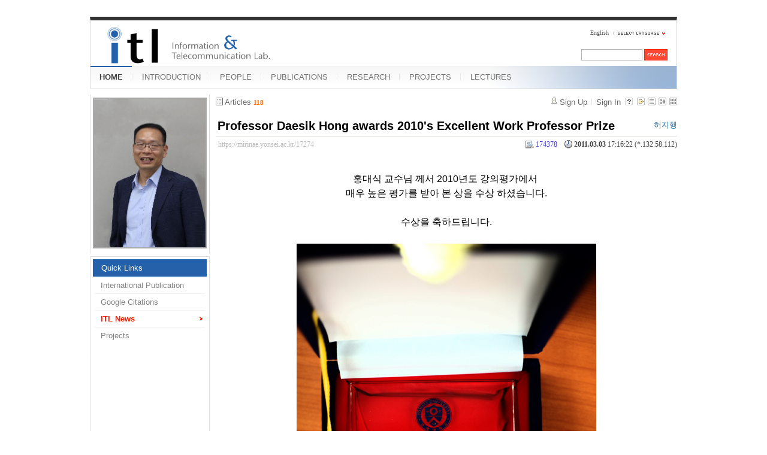

--- FILE ---
content_type: text/html; charset=UTF-8
request_url: https://mirinae.yonsei.ac.kr/index.php?mid=news&page=1&sort_index=readed_count&order_type=desc&listStyle=list&document_srl=17274
body_size: 7038
content:
<!DOCTYPE html>
<html lang="en">
<head>
<!-- META -->
<meta charset="utf-8">
<meta name="Generator" content="XpressEngine">
<meta http-equiv="X-UA-Compatible" content="IE=edge">
<!-- TITLE -->
<title>ITL News - Professor Daesik Hong awards 2010's Excellent Work Professor Prize</title>
<!-- CSS -->
<link rel="stylesheet" href="/common/css/xe.min.css?20140618142045" />
<link rel="stylesheet" href="/common/js/plugins/ui/jquery-ui.min.css?20140618142045" />
<link rel="stylesheet" href="/modules/board/skins/xe_board/css/common.css?20110408205016" />
<link rel="stylesheet" href="/modules/board/skins/xe_board/css/white.css?20110408205016" />
<link rel="stylesheet" href="/layouts/xe_official_mirinae/css/blue.css?20231012143137" />
<link rel="stylesheet" href="/modules/editor/styles/default/style.css?20140618142048" />
<link rel="stylesheet" href="/files/faceOff/594/014/layout.css?20150323165752" />
<!-- JS -->
<!--[if lt IE 9]><script src="/common/js/jquery-1.x.min.js?20140618142045"></script>
<![endif]--><!--[if gte IE 9]><!--><script src="/common/js/jquery.min.js?20140618142045"></script>
<![endif]--><script src="/common/js/x.min.js?20140618142045"></script>
<script src="/common/js/xe.min.js?20140618142045"></script>
<script src="/modules/board/tpl/js/board.min.js?20140618142047"></script>
<script src="/layouts/xe_official_mirinae/js/xe_official.js?20100504092716"></script>
<!--[if lt IE 9]><script src="/common/js/html5.js"></script><![endif]-->
<!-- RSS -->
<!-- ICON -->
<link rel="shortcut icon" href="./modules/admin/tpl/img/faviconSample.png" /><link rel="apple-touch-icon" href="./modules/admin/tpl/img/mobiconSample.png" />
<style type="text/css">
    body {  font-family:sans-serif; font-size:10pt}
</style>
<style> .xe_content { font-size:12px; }</style><script>
//<![CDATA[
var current_url = "https://mirinae.yonsei.ac.kr/?mid=news&page=1&sort_index=readed_count&order_type=desc&listStyle=list&document_srl=17274";
var request_uri = "https://mirinae.yonsei.ac.kr/";
var current_mid = "news";
var waiting_message = "Requesting to the server, please wait.";
var ssl_actions = new Array();
var default_url = "https://mirinae.yonsei.ac.kr";
var enforce_ssl = true;xe.current_lang = "en";
xe.cmd_find = "Find";
xe.cmd_cancel = "Cancel";
xe.cmd_confirm = "Confirm";
xe.msg_no_root = "You cannot select a root.";
xe.msg_no_shortcut = "You cannot select a shortcut.";
xe.msg_select_menu = "Select target menu";
//]]>
</script>
</head>
<body>
   
<!-- js 파일 import -->
<!-- 레이아웃과 연동될 css 파일 import -->
    <div id="bodyWrap">
	<div id="header">
		<h1><a href=""><img src="https://mirinae.yonsei.ac.kr/files/attach/images/14594/itllogo2.gif" alt="Information and Telecommunication Lab" class="iePngFix" id="itlLogo" />
<!-- img src="https://mirinae.yonsei.ac.kr/images/itllogo2.gif" alt="logo" border="0" class="iePngFix" />  -->
</a></h1>
		<div id="language">
			<strong title="en">English</strong> <a href="#selectLang" onclick="showHide('selectLang');return false;"><img src="/layouts/xe_official_mirinae/images/blue/buttonLang.gif" alt="Select Language" width="87" height="15" /></a>
			<ul id="selectLang">
                			</ul>
		</div>
		<!--GNB-->
		<ul id="gnb">
            <!-- main_menu 1차 시작 -->
                                                                                <li class="on"><a href="https://mirinae.yonsei.ac.kr/home" >HOME</a></li>
                                            <li ><a href="https://mirinae.yonsei.ac.kr/introduction" >INTRODUCTION</a></li>
                                            <li ><a href="https://mirinae.yonsei.ac.kr/members" >PEOPLE</a></li>
                                            <li ><a href="https://mirinae.yonsei.ac.kr/publications" >PUBLICATIONS</a></li>
                                            <li ><a href="https://mirinae.yonsei.ac.kr/research" >RESEARCH</a></li>
                                            <li ><a href="https://mirinae.yonsei.ac.kr/projects" >PROJECTS</a></li>
                                            <li ><a href="https://mirinae.yonsei.ac.kr/lectures" >LECTURES</a></li>
                        <!-- main_menu 1차 끝 -->
		</ul>
		
		<form action="https://mirinae.yonsei.ac.kr/" method="post" id="isSearch"><input type="hidden" name="error_return_url" value="/index.php?mid=news&amp;page=1&amp;sort_index=readed_count&amp;order_type=desc&amp;listStyle=list&amp;document_srl=17274" /><input type="hidden" name="vid" value="" />
            <input type="hidden" name="mid" value="news" />
            <input type="hidden" name="act" value="IS" />
            <input type="hidden" name="search_target" value="title_content" />
			<input name="is_keyword" type="text" class="inputText" title="keyword" />
			<input type="image" src="/layouts/xe_official_mirinae/images/blue/buttonSearch.gif" alt="Search" class="submit" />
		</form>
	</div>
	<div id="contentBody">
		<div id="columnLeft">
            <!-- 왼쪽 그림 메뉴 -->
                        <!--<img src="/layouts/xe_official_mirinae/images/mirinae/home.jpg"/>-->
            <img src="/files/faceOff/594/014/images/dhong2008.png" id="profPic" />
                        <!-- 왼쪽 그림 메뉴 -->
                        <!-- 왼쪽 그림 메뉴 -->
                        <!-- 왼쪽 그림 메뉴 -->
                        <!-- 왼쪽 그림 메뉴 -->
                        <!-- 왼쪽 그림 메뉴 -->
                        <!-- LECTURES 에서만 로그인 위젯 출력 -->
                        <!-- 왼쪽 2차 메뉴 -->
			<img src="/layouts/xe_official_mirinae/images/blank.gif" alt="" class="mask" />
            			<ol id="lnb">
                                				<li class="on"><a href="https://mirinae.yonsei.ac.kr/home" >Quick Links</a>
                    <!-- main_menu 3차 시작 -->
                    					<ul>
                    						<li ><a href="https://mirinae.yonsei.ac.kr/pub_journal_int" >International Publication</a></li>
                    						<li ><a href="http://scholar.google.com/citations?hl=en&amp;user=f08AsRMAAAAJ&amp;view_op=list_works&amp;pagesize=100" onclick="window.open(this.href);return false;">Google Citations</a></li>
                    						<li class="on"><a href="https://mirinae.yonsei.ac.kr/news" >ITL News</a></li>
                    						<li ><a href="https://mirinae.yonsei.ac.kr/projects" >Projects</a></li>
                    					</ul>
                    				</li>
                                			</ol>
            <!--<a href="https://mirinae.yonsei.ac.kr/?mid=home_new"><img src="https://mirinae.yonsei.ac.kr/files/attach/images/199/253/010/Fresh3.gif"></a>-->
<div class="xe-widget-wrapper " style=""><div style="*zoom:1;padding:0px 0px 0px 0px !important;"><div style="margin:0;padding:0:">
	<embed src='./widgets/counter_status/skins/flash/counter.swf?n=17424,17634,4139260' width='1' height='1' wmode='transparent'></embed>
</div>
</div></div>
		</div>
		<div id="columnRight">
            <!-- 컨텐츠 시작 -->
                                                                                                             <!-- 스킨의 제목/간단한 설명 출력 -->
    <!-- 스킨의 상세 설명 -->
    <!-- 게시판 정보 -->
    <div class="boardInformation">
        <!-- 게시물 수 -->
                <div class="articleNum">Articles <strong>118</strong></div>
                <!-- 로그인 정보 -->
        <ul class="accountNavigation">
        
                    <li class="join"><a href="https://mirinae.yonsei.ac.kr/index.php?mid=news&amp;page=1&amp;sort_index=readed_count&amp;order_type=desc&amp;listStyle=list&amp;document_srl=17274&amp;act=dispMemberSignUpForm">Sign Up</a></li>
            <li class="loginAndLogout"><a href="https://mirinae.yonsei.ac.kr/index.php?mid=news&amp;page=1&amp;sort_index=readed_count&amp;order_type=desc&amp;listStyle=list&amp;document_srl=17274&amp;act=dispMemberLoginForm">Sign In</a></li>
                            <li class="skin_info"><a href="https://mirinae.yonsei.ac.kr/index.php?module=module&amp;act=dispModuleSkinInfo&amp;selected_module=board&amp;skin=xe_board" onclick="popopen(this.href,'skinInfo'); return false;"><img src="/modules/board/skins/xe_board/images/white/buttonHelp.gif" alt="Skin Info" width="13" height="13"/></a></li>
            <li class="tag_info"><a href="https://mirinae.yonsei.ac.kr/index.php?mid=news&amp;page=1&amp;sort_index=readed_count&amp;order_type=desc&amp;listStyle=list&amp;document_srl=17274&amp;act=dispBoardTagList"><img src="/modules/board/skins/xe_board/images/white/iconAllTags.gif" alt="Tag list" width="13" height="13"/></a></li>
        
                        <li class="listType"><a href="https://mirinae.yonsei.ac.kr/index.php?mid=news&amp;page=1&amp;sort_index=readed_count&amp;order_type=desc&amp;listStyle=list"><img src="/modules/board/skins/xe_board/images/white/typeList.gif" border="0" width="13" height="13" alt="List" /></a></li>
            <li class="listType"><a href="https://mirinae.yonsei.ac.kr/index.php?mid=news&amp;page=1&amp;sort_index=readed_count&amp;order_type=desc&amp;listStyle=webzine"><img src="/modules/board/skins/xe_board/images/white/typeWebzine.gif" border="0" width="13" height="13" alt="Webzine" /></a></li>
            <li class="listType"><a href="https://mirinae.yonsei.ac.kr/index.php?mid=news&amp;page=1&amp;sort_index=readed_count&amp;order_type=desc&amp;listStyle=gallery"><img src="/modules/board/skins/xe_board/images/white/typeGallery.gif" border="0" width="13" height="13" alt="Gallery" /></a></li>
                    </ul>
    </div>
        <div class="viewDocument">
        <!-- 글 내용 보여주기 -->
<div class="boardRead">
    <div class="originalContent">
        <div class="readHeader">
            <div class="titleAndUser">
                <div class="title">
                    <h1><a href="https://mirinae.yonsei.ac.kr/17274">Professor Daesik Hong awards 2010's Excellent Work Professor Prize</a></h1>
                </div>
                                <div class="userInfo">
                                            <div class="author"><span class="member_7268">허지행</span></div>
                                    </div>
                                <div class="clear"></div>
            </div>
            <div class="dateAndCount">
                <div class="uri" title="Article URL"><a href="https://mirinae.yonsei.ac.kr/17274">https://mirinae.yonsei.ac.kr/17274</a></div>
                <div class="date" title="등록일">
                    <strong>2011.03.03</strong> 17:16:22 (*.132.58.112)                </div>
                <div class="readedCount" title="Views">174378</div>
                                <div class="replyAndTrackback">
                                    </div>
                                <div class="clear"></div>
            </div>
            <div class="clear"></div>
        </div>
        <div class="clear"></div>
                <div class="readBody">
            <div class="contentBody">
                                    <!--BeforeDocument(17274,7268)--><div class="document_17274_7268 xe_content"><p align="left"><span style="font-size: 16px;"><br /></span></p>
<p align="center"><span style="font-size: 16px;">홍대식 교수님 께서&nbsp;2010년도&nbsp;강의평가에서&nbsp; </span></p>
<p align="center"><span style="font-size: 16px;">매우 높은 평가를 받아 본 상을 </span><span style="font-size: 16px;">수상 하셨습니다.</span></p>
<p align="center"><span style="font-size: 16px;"></span>&nbsp;</p>
<p align="center"><span style="font-size: 16px;">수상을 </span><span style="font-size: 16px;">축하드립니다.</span></p><span style="font-size: 16px;">
<p align="center"><br /><img src="https://mirinae.yonsei.ac.kr/files/attach/images/14608/274/017/IMG_5875-1.jpg" alt="IMG_5875-1.jpg" width="500" height="750" style="" /> </p>
<p align="left">&nbsp;</p>
<p align="left">&nbsp;</p></span>
<p align="left"><span style="font-size: 16px;"></span>&nbsp;</p>
<p align="left"><br /></p>
<p align="left"><img src="https://mirinae.yonsei.ac.kr/files/attach/images/14608/274/017/2010YS.jpg" alt="2010YS.jpg" width="1486" height="957" style="" /></p>
<p align="left"><br /></p>
<p align="left"><br /></p>
<p align="left"><b>연세소식 (Yonsei Newsletter)&nbsp;</b></p>
<p align="left"><b>NO.515 2011.03.01 &nbsp;</b></p>
<p align="left"><b><a href="/?module=file&amp;act=procFileDownload&amp;file_srl=17283&amp;sid=1bf60888af2dc98faffe47ac21f21b52">2011-03-01.pdf</a></b> </p>
<p align="left"><br /></p>
<p align="left"><br /></p>
<p></p>
<p></p><div class="document_popup_menu"><a href="#popup_menu_area" class="document_17274" onclick="return false">I want to</a></div></div><!--AfterDocument(17274,7268)-->                                <!-- 서명 / 프로필 이미지 출력 -->
                                    <div class="memberSignature">
                                            <div class="profile"><img src="https://mirinae.yonsei.ac.kr/files/member_extra_info/profile_image/268/007/7268.jpg" alt="profile" /></div>
                                                                <div class="clear"></div>
                    </div>
                            </div>
        </div>
                                <div class="fileAttached">
                        <ul>
                                <li><a href="https://mirinae.yonsei.ac.kr/?module=file&amp;act=procFileDownload&amp;file_srl=17283&amp;sid=1bf60888af2dc98faffe47ac21f21b52&amp;module_srl=14608">2011-03-01.pdf (29.45MB)(437)</a></li>
                                <li><a href="https://mirinae.yonsei.ac.kr/?module=file&amp;act=procFileDownload&amp;file_srl=17345&amp;sid=918821beaeac147156827e45636fa3c1&amp;module_srl=14608">IMG_5875-1.jpg (269.0KB)(1,426)</a></li>
                                <li><a href="https://mirinae.yonsei.ac.kr/?module=file&amp;act=procFileDownload&amp;file_srl=17349&amp;sid=aec561f62df2c67a266ae3dcd1365362&amp;module_srl=14608">2010YS.jpg (576.9KB)(283)</a></li>
                            </ul>
            <div class="clear"></div>
        </div>
            </div>
    <!-- 목록, 수정/삭제 버튼 -->
    <div class="contentButton">
                <a href="https://mirinae.yonsei.ac.kr/index.php?mid=news&amp;page=1&amp;sort_index=readed_count&amp;order_type=desc&amp;listStyle=list" class="button "><span>List</span></a>
                    </div>
</div>
<!-- 댓글 -->
<a name="comment"></a>
<!-- 댓글 입력 폼 -->
    </div>
                <!-- 목록 출력 -->
<form action="./" method="get"><input type="hidden" name="error_return_url" value="/index.php?mid=news&amp;page=1&amp;sort_index=readed_count&amp;order_type=desc&amp;listStyle=list&amp;document_srl=17274" /><input type="hidden" name="act" value="" /><input type="hidden" name="mid" value="news" /><input type="hidden" name="vid" value="" />
    <table cellspacing="0" summary="" class="boardList">
    <thead>
    <tr>
        
            
                
                                    
                    
                            <th scope="col" class="no_line"><div>No.</div></th>
                    
                            
                                    
                    
                            <th scope="col" class="title ">
                    <div>
                                        Subject                                        </div>
                </th>
                    
                            
                                    
                    
                            <th scope="col" class="date "><div><a href="https://mirinae.yonsei.ac.kr/index.php?mid=news&amp;page=1&amp;sort_index=regdate&amp;order_type=asc&amp;listStyle=list&amp;document_srl=17274">Date</a></div></th>
                    
                            
                                    
                    
                            <th class="reading" scope="col" ><div><a href="https://mirinae.yonsei.ac.kr/index.php?mid=news&amp;page=1&amp;sort_index=readed_count&amp;order_type=asc&amp;listStyle=list&amp;document_srl=17274">Views<img src="/modules/board/skins/xe_board/images/common/buttonDescending.gif" alt="" width="5" height="3" class="sort" /></a></div></th>
                    
                        </tr>
    </thead>
    <tbody>
    
            
                
                <tr class="bg2">
        
            
                        
                            
                                    
                                            <td class="num">118</td>
                                    
                                            
                                    
                                            <td class="title">
                                                        <a href="https://mirinae.yonsei.ac.kr/index.php?mid=news&amp;page=1&amp;sort_index=readed_count&amp;order_type=desc&amp;listStyle=list&amp;document_srl=28583">Congratulations for graduation on Feb-2014 (M.S. Seunglae Kam, Choongsang Ban, Seungdae Seo, and Kwonho S)</a>
                            
                                                        <img src="https://mirinae.yonsei.ac.kr/modules/document/tpl/icons/file.gif" alt="file" title="file" style="margin-right:2px;" />                        </td>
                                    
                                            
                                    
                                            <td class="date">Feb 27, 2014</td>
                                    
                                            
                                    
                                            <td class="reading">253915</td>
                                    
                                            <tr class="bg1">
        
            
                        
                            
                                    
                                            <td class="num">117</td>
                                    
                                            
                                    
                                            <td class="title">
                                                        <a href="https://mirinae.yonsei.ac.kr/index.php?mid=news&amp;page=1&amp;sort_index=readed_count&amp;order_type=desc&amp;listStyle=list&amp;document_srl=39974">SCI paper acceptance on Apr.-2021 (Ph.D. candidate Hakkeon Lee) - IEEE Wireless Communications Letters</a>
                            
                                                        <img src="https://mirinae.yonsei.ac.kr/modules/document/tpl/icons/file.gif" alt="file" title="file" style="margin-right:2px;" />                        </td>
                                    
                                            
                                    
                                            <td class="date">Apr 16, 2021</td>
                                    
                                            
                                    
                                            <td class="reading">217002</td>
                                    
                                            <tr class="bg2">
        
            
                        
                            
                                    
                                            <td class="num">116</td>
                                    
                                            
                                    
                                            <td class="title">
                                                        <a href="https://mirinae.yonsei.ac.kr/index.php?mid=news&amp;page=1&amp;sort_index=readed_count&amp;order_type=desc&amp;listStyle=list&amp;document_srl=19263">Professor Hong's Google Scholar Citations</a>
                            
                                                        <img src="https://mirinae.yonsei.ac.kr/modules/document/tpl/icons/file.gif" alt="file" title="file" style="margin-right:2px;" />                        </td>
                                    
                                            
                                    
                                            <td class="date">Mar 23, 2012</td>
                                    
                                            
                                    
                                            <td class="reading">204555</td>
                                    
                                            <tr class="bg1">
        
            
                        
                            
                                    
                                            <td class="num">115</td>
                                    
                                            
                                    
                                            <td class="title">
                                                        <a href="https://mirinae.yonsei.ac.kr/index.php?mid=news&amp;page=1&amp;sort_index=readed_count&amp;order_type=desc&amp;listStyle=list&amp;document_srl=39734">SCI paper acceptance on Dec.-2020 (Ph.D. candidate Taehyung Kim) - IEEE Trans. on Vehicular Technology</a>
                            
                                                        <img src="https://mirinae.yonsei.ac.kr/modules/document/tpl/icons/file.gif" alt="file" title="file" style="margin-right:2px;" />                        </td>
                                    
                                            
                                    
                                            <td class="date">Dec 07, 2020</td>
                                    
                                            
                                    
                                            <td class="reading">197352</td>
                                    
                                            <tr class="bg2">
        
            
                        
                            
                                    
                                            <td class="num">114</td>
                                    
                                            
                                    
                                            <td class="title">
                                                        <a href="https://mirinae.yonsei.ac.kr/index.php?mid=news&amp;page=1&amp;sort_index=readed_count&amp;order_type=desc&amp;listStyle=list&amp;document_srl=17760">Ph.D Jemin Lee awards &quot;ChoonGang Academic Prize&quot; on Jun-2011</a>
                            
                                                        <img src="https://mirinae.yonsei.ac.kr/modules/document/tpl/icons/file.gif" alt="file" title="file" style="margin-right:2px;" />                        </td>
                                    
                                            
                                    
                                            <td class="date">Jun 27, 2011</td>
                                    
                                            
                                    
                                            <td class="reading">197311</td>
                                    
                                            <tr class="bg1">
        
            
                        
                            
                                    
                                            <td class="num">113</td>
                                    
                                            
                                    
                                            <td class="title">
                                                        <a href="https://mirinae.yonsei.ac.kr/index.php?mid=news&amp;page=1&amp;sort_index=readed_count&amp;order_type=desc&amp;listStyle=list&amp;document_srl=22918">Visiting the Innowireless Corp. for a field trip on Nov-2012</a>
                            
                                                        <img src="https://mirinae.yonsei.ac.kr/modules/document/tpl/icons/file.gif" alt="file" title="file" style="margin-right:2px;" />                        </td>
                                    
                                            
                                    
                                            <td class="date">Nov 13, 2012</td>
                                    
                                            
                                    
                                            <td class="reading">194358</td>
                                    
                                            <tr class="bg2">
        
            
                        
                            
                                    
                                            <td class="num">112</td>
                                    
                                            
                                    
                                            <td class="title">
                                                        <a href="https://mirinae.yonsei.ac.kr/index.php?mid=news&amp;page=1&amp;sort_index=readed_count&amp;order_type=desc&amp;listStyle=list&amp;document_srl=22119">The 6th &quot;ITL Home Coming Day&quot; on Jun-2012</a>
                            
                                                        <img src="https://mirinae.yonsei.ac.kr/modules/document/tpl/icons/file.gif" alt="file" title="file" style="margin-right:2px;" />                        </td>
                                    
                                            
                                    
                                            <td class="date">Jun 15, 2012</td>
                                    
                                            
                                    
                                            <td class="reading">189805</td>
                                    
                                            <tr class="bg1">
        
            
                        
                            
                                    
                                            <td class="num">111</td>
                                    
                                            
                                    
                                            <td class="title">
                                                        <a href="https://mirinae.yonsei.ac.kr/index.php?mid=news&amp;page=1&amp;sort_index=readed_count&amp;order_type=desc&amp;listStyle=list&amp;document_srl=40090">Congratulations for graduation on Aug.-2021 (Ph.D. Hyunsoo Kim, Insik Jung, Taehyung Kim)</a>
                            
                                                        <img src="https://mirinae.yonsei.ac.kr/modules/document/tpl/icons/file.gif" alt="file" title="file" style="margin-right:2px;" />                        </td>
                                    
                                            
                                    
                                            <td class="date">Aug 27, 2021</td>
                                    
                                            
                                    
                                            <td class="reading">189351</td>
                                    
                                            <tr class="bg2">
        
            
                        
                            
                                    
                                            <td class="num">110</td>
                                    
                                            
                                    
                                            <td class="title">
                                                        <a href="https://mirinae.yonsei.ac.kr/index.php?mid=news&amp;page=1&amp;sort_index=readed_count&amp;order_type=desc&amp;listStyle=list&amp;document_srl=39613">SCI paper acceptance on Nov.-2020 (Ph.D. Soohyun Kim) - IEEE Trans. Wireless Commun.</a>
                            
                                                        <img src="https://mirinae.yonsei.ac.kr/modules/document/tpl/icons/file.gif" alt="file" title="file" style="margin-right:2px;" />                        </td>
                                    
                                            
                                    
                                            <td class="date">Nov 02, 2020</td>
                                    
                                            
                                    
                                            <td class="reading">188135</td>
                                    
                                            <tr class="bg1">
        
            
                        
                            
                                    
                                            <td class="num">109</td>
                                    
                                            
                                    
                                            <td class="title">
                                                        <a href="https://mirinae.yonsei.ac.kr/index.php?mid=news&amp;page=1&amp;sort_index=readed_count&amp;order_type=desc&amp;listStyle=list&amp;document_srl=39295">Congratulations for elevation to IEEE Fellow (Prof. Hong)</a>
                            
                                                        <img src="https://mirinae.yonsei.ac.kr/modules/document/tpl/icons/file.gif" alt="file" title="file" style="margin-right:2px;" />                        </td>
                                    
                                            
                                    
                                            <td class="date">Nov 27, 2019</td>
                                    
                                            
                                    
                                            <td class="reading">187783</td>
                                    
                                            <tr class="bg2">
        
            
                        
                            
                                    
                                            <td class="num">108</td>
                                    
                                            
                                    
                                            <td class="title">
                                                        <a href="https://mirinae.yonsei.ac.kr/index.php?mid=news&amp;page=1&amp;sort_index=readed_count&amp;order_type=desc&amp;listStyle=list&amp;document_srl=40089">Congratulations for graduation on Feb.-2021 (M.S. Hyunmin Seo)</a>
                            
                                                                                </td>
                                    
                                            
                                    
                                            <td class="date">Aug 27, 2021</td>
                                    
                                            
                                    
                                            <td class="reading">187158</td>
                                    
                                            <tr class="bg1">
        
            
                        
                            
                                    
                                            <td class="num">107</td>
                                    
                                            
                                    
                                            <td class="title">
                                                        <a href="https://mirinae.yonsei.ac.kr/index.php?mid=news&amp;page=1&amp;sort_index=readed_count&amp;order_type=desc&amp;listStyle=list&amp;document_srl=40122">SCI paper acceptance on Sep.-2021 (Ph.D. candidate Hakkeon Lee) - IEEE Trans. Wireless Commun.</a>
                            
                                                        <img src="https://mirinae.yonsei.ac.kr/modules/document/tpl/icons/file.gif" alt="file" title="file" style="margin-right:2px;" />                        </td>
                                    
                                            
                                    
                                            <td class="date">Sep 17, 2021</td>
                                    
                                            
                                    
                                            <td class="reading">184698</td>
                                    
                                            <tr class="bg2">
        
            
                        
                            
                                    
                                            <td class="num">106</td>
                                    
                                            
                                    
                                            <td class="title">
                                                        <a href="https://mirinae.yonsei.ac.kr/index.php?mid=news&amp;page=1&amp;sort_index=readed_count&amp;order_type=desc&amp;listStyle=list&amp;document_srl=40198">SCI paper acceptance on Jan.-2022 (Ph.D. Taehyoung Kim) - IEEE Communications Magazine</a>
                            
                                                        <img src="https://mirinae.yonsei.ac.kr/modules/document/tpl/icons/file.gif" alt="file" title="file" style="margin-right:2px;" />                        </td>
                                    
                                            
                                    
                                            <td class="date">Jan 25, 2022</td>
                                    
                                            
                                    
                                            <td class="reading">181992</td>
                                    
                                            <tr class="bg1">
        
            
                        
                            
                                    
                                            <td class="num">105</td>
                                    
                                            
                                    
                                            <td class="title">
                                                        <a href="https://mirinae.yonsei.ac.kr/index.php?mid=news&amp;page=1&amp;sort_index=readed_count&amp;order_type=desc&amp;listStyle=list&amp;document_srl=22270">SCI papers acceptance on Jul-2012 (Ph.D students Jihaeng Heo and Hyungjong Kim) - IEEE Wireless Comm. Letters and IEEE Trans. Wireless Comm.</a>
                            
                                                                                </td>
                                    
                                            
                                    
                                            <td class="date">Jul 11, 2012</td>
                                    
                                            
                                    
                                            <td class="reading">181102</td>
                                    
                                            <tr class="bg2">
        
            
                        
                            
                                    
                                            <td class="num">104</td>
                                    
                                            
                                    
                                            <td class="title">
                                                        <a href="https://mirinae.yonsei.ac.kr/index.php?mid=news&amp;page=1&amp;sort_index=readed_count&amp;order_type=desc&amp;listStyle=list&amp;document_srl=17695">1st semester of 2011 &quot;Undergraduate Creative Independent Study&quot; Exhibition</a>
                            
                                                        <img src="https://mirinae.yonsei.ac.kr/modules/document/tpl/icons/file.gif" alt="file" title="file" style="margin-right:2px;" />                        </td>
                                    
                                            
                                    
                                            <td class="date">Jun 08, 2011</td>
                                    
                                            
                                    
                                            <td class="reading">175858</td>
                                    
                                            <tr class="bg1">
        
            
                        
                            
                                    
                                            <td class="num">103</td>
                                    
                                            
                                    
                                            <td class="title">
                                                        <a href="https://mirinae.yonsei.ac.kr/index.php?mid=news&amp;page=1&amp;sort_index=readed_count&amp;order_type=desc&amp;listStyle=list&amp;document_srl=18262">2nd semester of 2011 &quot;Undergraduate Creative Independent Study&quot; Exhibition</a>
                            
                                                        <img src="https://mirinae.yonsei.ac.kr/modules/document/tpl/icons/file.gif" alt="file" title="file" style="margin-right:2px;" />                        </td>
                                    
                                            
                                    
                                            <td class="date">Nov 02, 2011</td>
                                    
                                            
                                    
                                            <td class="reading">175665</td>
                                    
                                            <tr class="bg2">
        
            
                        
                            
                                    
                                            <td class="num">102</td>
                                    
                                            
                                    
                                            <td class="title">
                                                        <a href="https://mirinae.yonsei.ac.kr/index.php?mid=news&amp;page=1&amp;sort_index=readed_count&amp;order_type=desc&amp;listStyle=list&amp;document_srl=17165">2011년 1학기 통신이론 수강안내 (Notice of Communication Theory Lecture)</a>
                            
                                                                                </td>
                                    
                                            
                                    
                                            <td class="date">Feb 14, 2011</td>
                                    
                                            
                                    
                                            <td class="reading">175288</td>
                                    
                                            <tr class="bg1">
        
            
                        
                            
                                    
                                            <td class="num">101</td>
                                    
                                            
                                    
                                            <td class="title">
                                                        <a href="https://mirinae.yonsei.ac.kr/index.php?mid=news&amp;page=1&amp;sort_index=readed_count&amp;order_type=desc&amp;listStyle=list&amp;document_srl=16115">M2M Services and Technical workshop</a>
                            
                                                        <img src="https://mirinae.yonsei.ac.kr/modules/document/tpl/icons/file.gif" alt="file" title="file" style="margin-right:2px;" />                        </td>
                                    
                                            
                                    
                                            <td class="date">Jul 13, 2010</td>
                                    
                                            
                                    
                                            <td class="reading">174382</td>
                                    
                                            <tr class="bg2">
        
            
                        
                            
                                    
                                            <td class="num"><img src="/modules/board/skins/xe_board/images/common/iconArrowD8.gif" border="0" alt="" /></td>
                                    
                                            
                                    
                                            <td class="title">
                                                        <a href="https://mirinae.yonsei.ac.kr/index.php?mid=news&amp;page=1&amp;sort_index=readed_count&amp;order_type=desc&amp;listStyle=list&amp;document_srl=17274">Professor Daesik Hong awards 2010's Excellent Work Professor Prize</a>
                            
                                                        <img src="https://mirinae.yonsei.ac.kr/modules/document/tpl/icons/file.gif" alt="file" title="file" style="margin-right:2px;" />                        </td>
                                    
                                            
                                    
                                            <td class="date">Mar 03, 2011</td>
                                    
                                            
                                    
                                            <td class="reading">174378</td>
                                    
                                            <tr class="bg1">
        
            
                        
                            
                                    
                                            <td class="num">99</td>
                                    
                                            
                                    
                                            <td class="title">
                                                        <a href="https://mirinae.yonsei.ac.kr/index.php?mid=news&amp;page=1&amp;sort_index=readed_count&amp;order_type=desc&amp;listStyle=list&amp;document_srl=16488">Notice of Cognitive Radios technical workshop</a>
                            
                                                        <img src="https://mirinae.yonsei.ac.kr/modules/document/tpl/icons/file.gif" alt="file" title="file" style="margin-right:2px;" />                        </td>
                                    
                                            
                                    
                                            <td class="date">Sep 15, 2010</td>
                                    
                                            
                                    
                                            <td class="reading">174110</td>
                                    
                                            </tr>
        </tbody>
    </table>
</form>
        <div class="boardBottom">
    <!-- 글쓰기, 목록 버튼 -->
        <div class="leftButtonBox">
                                    <a href="https://mirinae.yonsei.ac.kr/index.php?mid=news&amp;page=1&amp;listStyle=list" class="button "><span>List</span></a>
                    </div>
        <div class="rightButtonBox">
            <a href="https://mirinae.yonsei.ac.kr/index.php?mid=news&amp;page=1&amp;sort_index=readed_count&amp;order_type=desc&amp;listStyle=list&amp;act=dispBoardWrite" class="button "><span>Write</span></a>
        </div>
    <!-- 페이지 네비게이션 -->
        <div class="pagination a1">
            <a href="https://mirinae.yonsei.ac.kr/index.php?mid=news&amp;sort_index=readed_count&amp;order_type=desc&amp;listStyle=list" class="prevEnd">First Page</a> 
                                                <strong>1</strong> 
                                                                <a href="https://mirinae.yonsei.ac.kr/index.php?mid=news&amp;page=2&amp;sort_index=readed_count&amp;order_type=desc&amp;listStyle=list">2</a>
                                                                <a href="https://mirinae.yonsei.ac.kr/index.php?mid=news&amp;page=3&amp;sort_index=readed_count&amp;order_type=desc&amp;listStyle=list">3</a>
                                                                <a href="https://mirinae.yonsei.ac.kr/index.php?mid=news&amp;page=4&amp;sort_index=readed_count&amp;order_type=desc&amp;listStyle=list">4</a>
                                                                <a href="https://mirinae.yonsei.ac.kr/index.php?mid=news&amp;page=5&amp;sort_index=readed_count&amp;order_type=desc&amp;listStyle=list">5</a>
                                                                <a href="https://mirinae.yonsei.ac.kr/index.php?mid=news&amp;page=6&amp;sort_index=readed_count&amp;order_type=desc&amp;listStyle=list">6</a>
                                        <a href="https://mirinae.yonsei.ac.kr/index.php?mid=news&amp;page=6&amp;sort_index=readed_count&amp;order_type=desc&amp;listStyle=list" class="nextEnd">Last Page</a>
        </div>
    <!-- 검색 -->
                <div class="boardSearch">
            <form action="https://mirinae.yonsei.ac.kr/" method="get" onsubmit="return procFilter(this, search)" id="fo_search"><input type="hidden" name="error_return_url" value="/index.php?mid=news&amp;page=1&amp;sort_index=readed_count&amp;order_type=desc&amp;listStyle=list&amp;document_srl=17274" /><input type="hidden" name="act" value="" />
                                <input type="hidden" name="mid" value="news" />
                <input type="hidden" name="category" value="" />
                <select name="search_target">
                                        <option value="title" >Subject</option>
                                        <option value="content" >Content</option>
                                        <option value="title_content" >Subject+Content</option>
                                        <option value="comment" >Comment</option>
                                        <option value="user_name" >User Name</option>
                                        <option value="nick_name" >Nick Name</option>
                                        <option value="user_id" >User ID</option>
                                        <option value="tag" >Tag</option>
                                    </select>
                <input type="text" name="search_keyword" value="" class="inputTypeText"/>
                                <a href="#" onclick="xGetElementById('fo_search').submit();return false;" class="button "><span>Search</span></a>
                <a href="https://mirinae.yonsei.ac.kr/index.php?mid=news&amp;listStyle=list" class="button "><span>Cancel</span></a>
            </form>
        </div>
            </div>
<!-- 하단 텍스트 출력 -->
		</div>
	</div>
	<ul id="footer">
		<li class="first-child">
			<address>
			<a href="http://www.zeroboard.com" onclick="window.open(this.href);return false;"><img src="/layouts/xe_official_mirinae/images/blue/powerdByZeroboard.gif" alt="Powered By ZeroBoard" width="106" height="5" /></a>
			</address>
		</li>
        		<li><a href="https://mirinae.yonsei.ac.kr/home" >HOME</a></li>
        		<li><a href="https://mirinae.yonsei.ac.kr/introduction" >INTRODUCTION</a></li>
        		<li><a href="https://mirinae.yonsei.ac.kr/members" >PEOPLE</a></li>
        		<li><a href="https://mirinae.yonsei.ac.kr/publications" >PUBLICATIONS</a></li>
        		<li><a href="https://mirinae.yonsei.ac.kr/research" >RESEARCH</a></li>
        		<li><a href="https://mirinae.yonsei.ac.kr/projects" >PROJECTS</a></li>
        		<li><a href="https://mirinae.yonsei.ac.kr/lectures" >LECTURES</a></li>
        	</ul>
</div>
<script type="text/javascript">
var gaJsHost = (("https:" == document.location.protocol) ? "https://ssl." : "http://www.");
document.write(unescape("%3Cscript src='" + gaJsHost + "google-analytics.com/ga.js' type='text/javascript'%3E%3C/script%3E"));
</script>
<script type="text/javascript">
var pageTracker = _gat._getTracker("UA-3027754-2");
pageTracker._initData();
pageTracker._trackPageview();
</script><!-- ETC -->
<div class="wfsr"></div>
<script src="/files/cache/js_filter_compiled/d046d1841b9c79c545b82d3be892699d.en.compiled.js?20140717165640"></script><script src="/files/cache/js_filter_compiled/1bdc15d63816408b99f674eb6a6ffcea.en.compiled.js?20140717165640"></script><script src="/files/cache/js_filter_compiled/9b007ee9f2af763bb3d35e4fb16498e9.en.compiled.js?20140717165640"></script><script src="/addons/autolink/autolink.js?20140618142043"></script><script src="/common/js/plugins/ui/jquery-ui.min.js?20140618142045"></script><script src="/common/js/plugins/ui/jquery.ui.datepicker-ko.js?20140618142045"></script><script src="/addons/resize_image/js/resize_image.min.js?20140618142043"></script></body>
</html>
